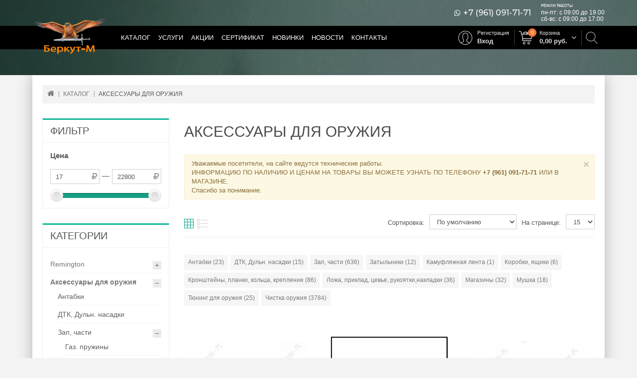

--- FILE ---
content_type: text/html; charset=UTF-8
request_url: https://berkut-34.ru/category/25-aksessuary-dlya-oruzhiya
body_size: 15815
content:
<!DOCTYPE html>
<!--[if IE]><![endif]-->
<!--[if IE 8 ]><html dir="ltr" lang="ru" class="ie8"><![endif]-->
<!--[if IE 9 ]><html dir="ltr" lang="ru" class="ie9"><![endif]-->
<!--[if (gt IE 9)|!(IE)]><!-->
<html dir="ltr" lang="ru">
<!--<![endif]-->
	<head>
		<meta charset="UTF-8" />
		<meta http-equiv="X-UA-Compatible" content="IE=edge">
		<meta name="viewport" content="width=device-width, initial-scale=1">
		<title>Аксессуары для оружия - узнать цены и купить в Волгограде в интернет-магазине "Беркут-М"</title>
		<meta name="description" content="Продажа аксессуаров для оружия в интернет-магазине &quot;Беркут-М&quot;. Узнать цены и купить аксессуары для оружия в Волгограде - представлен широкий ассортимент наименований" />
		<meta name="keywords" content="магазин оружия, товары для охоты, товары для туризма, оружие, арбалеты, луки, средства самообороны, патроны, оптика, ножи, кинжалы, одежда, обувь, аксессуары, купить, в Волгограде">
		<link rel="next" href="/category/25-aksessuary-dlya-oruzhiya/page-2">
			<link href="/images/favicon.ico" rel="icon" type="image/x-icon" />
		<link href="https://fonts.googleapis.com/css?family=Montserrat:500" rel="stylesheet">
		<link href="/css/frontend/vendor/vendor.css?v=202502041649" rel="stylesheet" type="text/css" />
		<link rel="stylesheet" type="text/css" href="/css/frontend/stylesheet.css?v=202502041649">
		<link rel="stylesheet" type="text/css" href="/css/frontend/custom.css?v=202502041649" />
	</head>
	<body class="layout-1">
	<div class="top-header allow-fixed">
		<nav id="top">
			<div class="container">
				<div class="top-header-block">
					<div class="header-callus">
						<!--<div class="phone-container"><a href="tel:+78442402151" class="number">+7 (8442) 40-21-51</a></div>-->
						<div class="phone-container" title="Viber, WhatsApp"><span class="fa fa-whatsapp"></span><a href="tel:+79610917171" class="number">+7 (961) 091-71-71</a></div>
					</div>
					<div class="header-work-time">
						<div class="title">Режим работы</div>
						<div class="item">пн-пт: с 09:00 до 19.00</div>
						<div class="item">сб-вс: с 09:00 до 17:00</div>
					</div>
				</div>
			</div>
		</nav>
		<header id="header-container" class="header-container">
			<div class="container">
				<div id="logo">
					<a href="/"><img src="/images/logo.png" title="Беркут-М" alt="Беркут-М" class="img-responsive" /></a>
				</div>
				<nav class="nav-container">
					<div id="menu" class="main-menu">
						<ul class="main-navigation clearfix">
							<li class="level0">
								<a href="/category">Каталог</a>
							</li>
							<li class="level0">
								<a href="javascript:void(0);">Услуги</a>
								<div class="submenu">
									<ul>
										<li class="submenu-item">
											<a href="/page/commission">Приём оружия на комиссию</a>
										</li>
									</ul>
								</div>
							</li>
							<li class="level0">
								<a href="/offer">Акции</a>
							</li>
							<li class="level0">
								<a href="/news/13-podarochnyi-sertifikat">Сертификат</a>
							</li>
							<li class="level0">
								<a href="/category/latest">Новинки</a>
							</li>
							<li class="level0">
								<a href="/news">Новости</a>
							</li>
							<li class="level0">
								<a href="/page/contacts">Контакты</a>
							</li>
														<li class="level0 search-slide right">
								<div class="search-open">
									<span class="search-open-button">
										<span class="search-open-icon"></span>
									</span>
									<span class="search-open-close"></span>
								</div>
								<form action="/search" method="get" class="search-slide-form">
									<div class="input-wrapper">
										<input id="search-input" type="text" name="q" value="" class="form-control" required placeholder="Поиск среди более 20 000 товаров ..." autocomplete="off"><button type="submit" class="hidden"></button>
									</div>
								</form>
							</li>
																					<li id="cart" class="level0 right cart-dropdown-container" data-cart-id="">
								<div class="btn-cart">
									<span class="cart-button-content">
										<span class="shopping-cart-icon"></span>
										<span class="cart-text-button">Корзина</span>
										<span class="cart-amount-button"><span class="value">0,00</span> руб.</span>
									</span>
								</div>
								<div class="submenu cart-dropdown"></div>
								<span class="cart-counter-qty">0</span>
							</li>
							<li class="level0 account right">
								<div class="btn-account">
									<span class="btn-account-content">
										<span class="user-icon"></span>
																					<span class="sign-up"><a href="/account/create">Регистрация</a></span>
											<span class="sign-in"><a href="/account">Вход</a></span>
																			</span>
								</div>
															</li>
													</ul>
					</div>
					<div id="res-menu" class="main-menu nav-container1">
						<div class="res-menu-inner">
							<div class="res-menu">
								<div class="nav-responsive">
									<div class="cart-button-content" data-cart-id="">
										<span class="shopping-cart-icon"></span>
										<span class="cart-counter-qty">0</span>
										<a href="/cart" class="cart-fake-button"></a>
									</div>
									<div class="expandable"></div>
								</div>
								<ul class="main-navigation">
									<li><a href="/category">Каталог</a></li>
									<li><a href="/offer">Акции</a></li>
									<li><a href="/news/13-podarochnyi-sertifikat">Сертификат</a></li>
									<li><a href="/page/commission">Приём оружия на комиссию</a></li>
									<li><a href="/category/latest">Новинки</a></li>
									<li><a href="/news">Новости</a></li>
									<li><a href="/page/contacts">Контакты</a></li>
									<li><a href="/account">Личный кабинет</a></li>
								</ul>
							</div>
						</div>
					</div>
				</nav>
				<div id="search" class="input-group">
					<form action="/search" method="get">
						<button type="submit" class="btn btn-default btn-lg"><i class="fa fa-search"></i></button>
						<input type="text" name="q" value="" placeholder="Поиск..." class="form-control input-lg" />
					</form>
				</div>
			</div>
		</header>
	</div>
	<div class="top-blocks">
									</div>
	<div class="container home_content">
		<div class="container-inner">
	<ol class="breadcrumbs" itemscope itemtype="https://schema.org/BreadcrumbList"><li itemprop="itemListElement" itemscope itemtype="https://schema.org/ListItem"><a itemprop="item" href="/"><span itemprop="name">Главная</span></a><meta itemprop="position" content="1" /></li><li itemprop="itemListElement" itemscope itemtype="https://schema.org/ListItem"><a itemprop="item" href="/category"><span itemprop="name">Каталог</span></a><meta itemprop="position" content="2" /></li><li><span>Аксессуары для оружия</span></li></ol>
	<div class="row">
		<div id="column-left" class="col-sm-3 hidden-xs">
						<div class="box">
	<div class="block">
		<div class="block-title"><span>Фильтр</span></div>
		<div class="block-content box-content">
			<div class="filter-container">
				<div class="close-filters-container">
					<span class="fa fa-sliders"></span><a href="#" class="close-filters">Назад</a>
				</div>
				<form action="#" class="form-filters" autocomplete="off" data-category-id="25">
																												<div class="filter-item" data-filter="{&quot;property&quot;:&quot;price&quot;,&quot;type&quot;:&quot;range&quot;}">
						<div class="filter-header">Цена</div>
						<div class="filter-inner">
							<div class="range-controls d-table">
								<div class="input-icon-wrapper right d-table-cell">
									<input type="text" class="min-value min-price form-control" value="17" placeholder="17">
									<span class="fa fa-ruble input-icon"></span>
								</div>
								<span class="d-table-cell">—</span>
								<div class="input-icon-wrapper right d-table-cell">
									<input type="text" class="max-value max-price form-control" value="22800" placeholder="22800">
									<span class="fa fa-ruble input-icon"></span>
								</div>
							</div>
							<div class="range-slider-container">
								<input type="text" class="range-slider-control price-range" value="" data-slider-min="17" data-slider-max="22800" data-slider-step="100" data-slider-value="[17,22800]"/>
							</div>
						</div>
					</div>
																													</form>
				<div class="filter-buttons-container">
					<div class="filter-button-container col-xs-6">
						<a href="#" class="btn btn-default filter-remove">
							<span>Сбросить</span>
						</a>
					</div>
					<div class="filter-button-container col-xs-6">
						<button class="btn btn-primary filter-apply">
							<span>Применить</span>
						</button>
					</div>
				</div>
			</div>
		</div>
	</div>
</div>						<div class="box">
	<div class="block">
		<div class="block-title"><span>Категории</span></div>
		<div class="block-content box-content">
			<ul class="box-category treeview-list treeview">
											<li class="expandable">
								<a href="/category/112-legion">Remington</a>
								<ul style="display: none;">
																<li><a href="/category/25775-105-golovnye-ubory">Головные уборы</a></li>
													<li><a href="/category/26223-markiruemyi-tovar">Маркируемый товар</a></li>
													<li><a href="/category/26219-noski">Носки,наколенники</a></li>
													<li><a href="/category/98-remington">Обувь</a></li>
													<li><a href="/category/26169-remington">Перчатки, Варежки</a></li>
													<li><a href="/category/26213-termobele">Термобелье</a></li>
													<li><a href="/category/92-universal-servis">Футболки</a></li>
														</ul>
							</li>
													<li class="expandable active-node">
								<a href="/category/25-aksessuary-dlya-oruzhiya" class="active">Аксессуары для оружия</a>
								<ul style="display: none;">
																<li><a href="/category/26133-antabki">Антабки</a></li>
													<li><a href="/category/26131-duln-nasadkidtk">ДТК, Дульн. насадки</a></li>
													<li class="expandable">
								<a href="/category/26-zap-chasti">Зап, части</a>
								<ul style="display: none;">
																<li><a href="/category/26129-gaz-pruzhiny">Газ. пружины</a></li>
													<li class="expandable">
								<a href="/category/26134-zip-gladk-oruzhie">Зип гладк. оружие</a>
								<ul style="display: none;">
																<li><a href="/category/26130-zip-mr-153155">Зип МР-153/155</a></li>
													<li><a href="/category/26209-zip-mr-27">Зип МР-27</a></li>
													<li><a href="/category/26210-zip-mtc">Зип МЦ</a></li>
													<li><a href="/category/26211-zip-toz">Зип ТОЗ</a></li>
													<li><a href="/category/26212-prochie">Прочие...</a></li>
														</ul>
							</li>
													<li><a href="/category/26132-zip-mr-654">Зип МР-654</a></li>
													<li><a href="/category/26135-zip-narez-oruzhie">Зип нарез. оружие</a></li>
													<li class="expandable">
								<a href="/category/26136-zip-pnevmatika">Зип пневматика</a>
								<ul style="display: none;">
																<li><a href="/category/26215-mr-512izh38">МР-512/ИЖ38</a></li>
														</ul>
							</li>
													<li><a href="/category/26137-zip-travmokholoshchsignal">Зип травм./охолощ/сигнал.</a></li>
														</ul>
							</li>
													<li><a href="/category/27-zatylniki">Затыльники</a></li>
													<li><a href="/category/28-kamuflyazhnaya-lenta">Камуфляжная лента</a></li>
													<li><a href="/category/31-korobki-yashchiki">Коробки, ящики</a></li>
													<li class="expandable">
								<a href="/category/32-kronshteiny-planki-koltca-kreplenieantabki">Кронштейны, планки, кольца, крепление</a>
								<ul style="display: none;">
																<li><a href="/category/26244-kozap-leupold-vortex">Kozap, Leupold, Vortex</a></li>
													<li><a href="/category/26245-leapers">Leapers</a></li>
													<li><a href="/category/26246-nikko-stirling-vector-optics">Nikko Stirling, Vector Optics</a></li>
													<li><a href="/category/26234-veber">Veber</a></li>
													<li><a href="/category/26247-kalashnikovsag">Калашников,SAG</a></li>
													<li><a href="/category/26248-kreplenie-dlya-podstv-fonarei">Крепление для подств. фонарей</a></li>
														</ul>
							</li>
													<li class="expandable">
								<a href="/category/34-lozha-priklad-tceve-rukoyatki">Ложа, приклад, цевье, рукоятки,накладки</a>
								<ul style="display: none;">
																<li><a href="/category/76-avantmarket">Комплекты (приклад+цевье)</a></li>
													<li><a href="/category/80-zzoss-gzlatoust">Приклад,ложе</a></li>
													<li><a href="/category/88-prestizh-zlatoust">Рукоятка</a></li>
													<li><a href="/category/87-nozhny-khsn">Цевье</a></li>
														</ul>
							</li>
													<li class="expandable">
								<a href="/category/35-magaziny">Магазины</a>
								<ul style="display: none;">
																<li><a href="/category/26151-pufgun">PUFGUN</a></li>
													<li><a href="/category/26152-magaziny-pistoletnye">Магазины пистолетные</a></li>
														</ul>
							</li>
													<li><a href="/category/36-mushka">Мушка</a></li>
													<li class="expandable">
								<a href="/category/26115-produkty-pitaniya">Тюнинг для оружия</a>
								<ul style="display: none;">
																<li><a href="/category/26228-karma">К.Арма</a></li>
														</ul>
							</li>
													<li class="expandable">
								<a href="/category/46-chistki">Чистка оружия</a>
								<ul style="display: none;">
																<li class="expandable">
								<a href="/category/51-tcentry-dlya-chistki-oruzhiya-meshki-dlya-pristrelki">Акссесуары для чистки</a>
								<ul style="display: none;">
																<li><a href="/category/26128-ershiki">Ершики</a></li>
													<li><a href="/category/49-nabory-akssesuary-dlya-chistki">Наборы д/чистки</a></li>
													<li><a href="/category/50-patchitampony">Патчи,тампоны</a></li>
													<li class="expandable">
								<a href="/category/47-ershiki-shompola">Шомпола,адаптер</a>
								<ul style="display: none;">
																<li><a href="/category/26192-adapter">Адаптер</a></li>
													<li><a href="/category/26193-visher">Вишер</a></li>
													<li><a href="/category/26194-perekhodnik">Переходник</a></li>
													<li><a href="/category/26195-shompola">Шомпола</a></li>
														</ul>
							</li>
														</ul>
							</li>
													<li class="expandable">
								<a href="/category/26177-oruzheinaya-khimiya">Оружейная химия</a>
								<ul style="display: none;">
																<li><a href="/category/26176-voronenie">Воронение</a></li>
													<li class="expandable">
								<a href="/category/48-masla">Масла,пена для чистки</a>
								<ul style="display: none;">
																<li><a href="/category/26178-maslo-germaniya">Масло Германия</a></li>
													<li><a href="/category/26179-maslo-rossiya">Масло Россия</a></li>
													<li><a href="/category/26180-maslo-sshafinlyandiya">Масло США,Финляндия,Италия</a></li>
														</ul>
							</li>
													<li><a href="/category/26196-prochie-sr-va">Прочие ср-ва</a></li>
													<li><a href="/category/26181-sredstva-dlya-obrabotki-dereva">Средства для обработки дерева</a></li>
													<li><a href="/category/26197-sredstva-chistyashchie">Средства чистящие</a></li>
														</ul>
							</li>
														</ul>
							</li>
														</ul>
							</li>
													<li class="expandable">
								<a href="/category/18-aksessuary-dlya-strelby">Аксессуары для стрельбы</a>
								<ul style="display: none;">
																<li><a href="/category/33-lazernyi-patron-tceleukazatel">Лазерный патрон, целеуказатель,уровень</a></li>
													<li><a href="/category/19-mishen-mashinka-dlya-metaniya">Мишень, Машинка для метания</a></li>
													<li><a href="/category/20-naushniki">Наушники</a></li>
													<li class="expandable">
								<a href="/category/21-ochki">Очки</a>
								<ul style="display: none;">
																	</ul>
							</li>
													<li><a href="/category/66-rogatki">Рогатки</a></li>
													<li><a href="/category/24-soshki-opora-dlya-ruzhya">Сошки, Опора для ружья</a></li>
														</ul>
							</li>
													<li><a href="/category/53-arbalety-luki-aksessuary">Арбалеты, луки, аксессуары</a></li>
													<li class="expandable">
								<a href="/category/54-vse-dlya-turizma">Все для туризма</a>
								<ul style="display: none;">
																<li><a href="/category/60-lyzhi">ARTELV</a></li>
													<li><a href="/category/55-barometr-termometr-vesy">Барометр, Термометр,Компасы</a></li>
													<li><a href="/category/56-gazovye-plita-ballon-lampa">Газовые плита, баллон, лампа</a></li>
													<li><a href="/category/19191-imperiya-nozhei">Мультитулы</a></li>
													<li class="expandable">
								<a href="/category/72-nozhi-i-kinzhaly-podarochnye-nabory">Ножи,кинжалы, подарочные наборы</a>
								<ul style="display: none;">
																<li><a href="/category/73-lansky">LANSKY</a></li>
													<li><a href="/category/26123-berkut-kizlyar">Беркут Кизляр</a></li>
													<li><a href="/category/26107-vorsma-klinok">Ворсма Клинок</a></li>
													<li><a href="/category/79-drugoe">Другое</a></li>
													<li><a href="/category/82-pavlovo">Кашулина</a></li>
													<li class="expandable">
								<a href="/category/83-kizlyar-ooo-pp">Кизляр ООО ПП</a>
								<ul style="display: none;">
																	</ul>
							</li>
													<li class="expandable">
								<a href="/category/5422-kizlyar-poisk">Кизляр Поиск ООО</a>
								<ul style="display: none;">
																	</ul>
							</li>
													<li><a href="/category/86-nozh-mora">Нож Mora</a></li>
													<li><a href="/category/26138-noks">Нокс</a></li>
													<li><a href="/category/26166-okskie-nozhi">Окские ножи</a></li>
													<li><a href="/category/89-promtekhsnab">Промтехснаб</a></li>
													<li><a href="/category/77-tm-nasledie">Реплика Китай</a></li>
														</ul>
							</li>
													<li><a href="/category/62-palatki-spalnye-meshki-krovati-kovriki">Палатки, Спальные мешки.Коврики.Сиденье</a></li>
													<li><a href="/category/63-turisticheskie-nabory-posuda-mangaly-shampura">Посуда туристич.</a></li>
													<li><a href="/category/64-protivomoskitnye-sredstva">Противомоскитные средства</a></li>
													<li><a href="/category/59-lopata">Пулявстакане.рф</a></li>
													<li><a href="/category/65-raznoe">Разное.</a></li>
													<li><a href="/category/67-spichki-okhotnichi-sukhoe-goryuchie-benzin">Спички охотничьи, сухое горючие, бензин</a></li>
													<li><a href="/category/58-kompasy-chasy">Сувениры</a></li>
													<li class="expandable">
								<a href="/category/26260-termosa">Термоса</a>
								<ul style="display: none;">
																<li><a href="/category/94-yuzhnaya-korona">THERMOS</a></li>
													<li><a href="/category/93-shashki-kortiki">THEROPOD</a></li>
													<li><a href="/category/26233-termosa-bobber">Термоса Bobber</a></li>
													<li><a href="/category/26232-termosa-arktika">Термоса Арктика</a></li>
														</ul>
							</li>
														</ul>
							</li>
													<li class="expandable">
								<a href="/category/40-snaryazhenie-patronov">Комплектующие для патронов</a>
								<ul style="display: none;">
																<li><a href="/category/41-gilzy-drob">Гильзы, дробь</a></li>
													<li><a href="/category/42-kapsyuli">Капсюли</a></li>
													<li class="expandable">
								<a href="/category/43-mashinki-dlya-snaryazheniya">Приспособления для снаряжения патронов</a>
								<ul style="display: none;">
																<li><a href="/category/26206-zakrutkipriboryups">Закрутки,приборы,упс</a></li>
													<li><a href="/category/11414-reloading">Комплектующие</a></li>
														</ul>
							</li>
													<li><a href="/category/44-pulya-kartech">Пуля, картечь</a></li>
													<li class="expandable">
								<a href="/category/45-pyzhi-prokladki">Пыжи, прокладки</a>
								<ul style="display: none;">
																<li><a href="/category/26202-prokladki">Прокладки</a></li>
													<li><a href="/category/26203-pyzh-voilochnyi">Пыж войлочный</a></li>
													<li><a href="/category/26204-pyzh-dvp">Пыж ДВП</a></li>
													<li><a href="/category/26205-pyzh-plastik">Пыж пластик.</a></li>
														</ul>
							</li>
														</ul>
							</li>
													<li class="expandable">
								<a href="/category/187-primanki">Манки, чучела, стульчики</a>
								<ul style="display: none;">
																<li class="expandable">
								<a href="/category/188-zvukovye-imitatory-manki-chipy-akssesuary">Звуковые имитаторы, манки и акссесуары</a>
								<ul style="display: none;">
																<li><a href="/category/26208-gornysvistki">Горны,свистки</a></li>
													<li class="expandable">
								<a href="/category/26171-manki">Манки</a>
								<ul style="display: none;">
																<li><a href="/category/26251-hunter">Hunter</a></li>
													<li><a href="/category/26172-mankoff">Mankoff</a></li>
													<li><a href="/category/26173-zolotoe-sechenie-zs">Золотое сечение (З.С.)</a></li>
													<li><a href="/category/26222-tomsk">Томск</a></li>
														</ul>
							</li>
													<li><a href="/category/26207-elektr-manki">Электр. манки</a></li>
														</ul>
							</li>
													<li><a href="/category/190-chuchela">Чучела</a></li>
													<li><a href="/category/26156-chuchelo-ip-lukyanenko">Чучело ИП Лукьяненко</a></li>
														</ul>
							</li>
													<li class="expandable">
								<a href="/category/95-obuv">Обувь</a>
								<ul style="display: none;">
																<li><a href="/category/9-bw-germaniya">BW, германия</a></li>
													<li><a href="/category/97-buteks">Бутекс</a></li>
													<li><a href="/category/100-sapogi-polukombinezon-zima">Сапоги, Полукомбинезон, Зима</a></li>
													<li><a href="/category/26230-etalon">Эталон</a></li>
														</ul>
							</li>
													<li class="expandable">
								<a href="/category/103-odezhda">Одежда</a>
								<ul style="display: none;">
																<li><a href="/category/104-bryuki-shorty">Брюки,ремни</a></li>
													<li class="expandable">
								<a href="/category/109-kostyum-zimnii-demisezonnyi">Костюмы зимние, демисезонные</a>
								<ul style="display: none;">
																	</ul>
							</li>
													<li><a href="/category/115-kostyum-letnii-demisezonnyi">Костюмы летние</a></li>
													<li><a href="/category/117-kurtka-vetrovka">Куртки,рубашки,плащи, ветровки</a></li>
													<li><a href="/category/118-maskirovochnye-kostyumy-i-zasidki">Маскировочные костюмы и засидки</a></li>
													<li><a href="/category/26112-norfin">Норфин</a></li>
													<li><a href="/category/119-noski">Носки</a></li>
													<li class="expandable">
								<a href="/category/120-perchatki-varezhki">Перчатки, Варежки, Наколенники.Гамаши</a>
								<ul style="display: none;">
																<li><a href="/category/26238-mechanix">Mechanix</a></li>
													<li><a href="/category/26239-sledopyt">Следопыт</a></li>
													<li><a href="/category/26170-kholster">Хольстер</a></li>
														</ul>
							</li>
													<li><a href="/category/198-termobele">Термобелье</a></li>
													<li><a href="/category/121-rubashka-futbolka-telnyashka-sviter">Толстовки,свитера, кофты</a></li>
													<li class="expandable">
								<a href="/category/3-mfh-miltec">Футболки</a>
								<ul style="display: none;">
																	</ul>
							</li>
													<li><a href="/category/26231-etalon">Эталон</a></li>
														</ul>
							</li>
													<li class="expandable">
								<a href="/category/125-opticheskie-pribory">Оптические приборы</a>
								<ul style="display: none;">
																<li><a href="/category/126-akssesuary-dlya-optiki">Акссесуары для оптики</a></li>
													<li class="expandable">
								<a href="/category/127-binokli">Бинокли,монокуляры,зрительные трубы</a>
								<ul style="display: none;">
																<li><a href="/category/26240-gaut-olympus">Gaut, Olympus</a></li>
													<li><a href="/category/26241-navigator-nikon">Navigator, Nikon,</a></li>
													<li><a href="/category/26242-veber">Veber</a></li>
													<li><a href="/category/26259-art-elv">АРТ-ЭЛВ</a></li>
													<li><a href="/category/26250-prochie">Прочие...</a></li>
														</ul>
							</li>
													<li><a href="/category/128-dalnomery">Дальномеры</a></li>
													<li><a href="/category/26127-kollimatory">Коллиматоры</a></li>
													<li><a href="/category/130-pritcely">Прицелы</a></li>
													<li class="expandable">
								<a href="/category/17982-teplovizory">Тепловизоры</a>
								<ul style="display: none;">
																<li><a href="/category/26252-iray">ARTELV</a></li>
													<li><a href="/category/26257-guide">Guide</a></li>
													<li><a href="/category/26258-sytong">Sytong</a></li>
														</ul>
							</li>
														</ul>
							</li>
													<li class="expandable">
								<a href="/category/131-oruzhie">Оружие</a>
								<ul style="display: none;">
																<li class="expandable">
								<a href="/category/132-gladkostvolnoe-oruzhie">Гладкоствольное оружие</a>
								<ul style="display: none;">
																<li><a href="/category/137-otechestvennoe-oruzhie">Отечественное оружие</a></li>
														</ul>
							</li>
													<li class="expandable">
								<a href="/category/52-komissionnoe-oruzhie">Комиссионное оружие</a>
								<ul style="display: none;">
																<li><a href="/category/71-gladkostvolnoe">Гладкоствольное комиссионное</a></li>
													<li><a href="/category/135-nareznoe">Нарезное комиссионное</a></li>
													<li><a href="/category/202-travmaticheskoe">Травматическое комиссионное</a></li>
														</ul>
							</li>
													<li><a href="/category/22999-mmg-okholoshchennoe">ММГ, Охолощенное</a></li>
													<li class="expandable">
								<a href="/category/138-nareznoe-oruzhie">Нарезное оружие</a>
								<ul style="display: none;">
																<li><a href="/category/140-otechestvennoe-oruzhie">Отечественное оружие</a></li>
														</ul>
							</li>
													<li class="expandable">
								<a href="/category/141-pnevmaticheskoe-oruzhie">Пневматическое оружие</a>
								<ul style="display: none;">
																<li class="expandable">
								<a href="/category/26198-vintovki-pnevmat">Винтовки пневмат.</a>
								<ul style="display: none;">
																<li><a href="/category/146-norica">Norica</a></li>
													<li><a href="/category/148-izhevsk">Ижевск</a></li>
													<li><a href="/category/145-hatsan">Турция</a></li>
														</ul>
							</li>
													<li class="expandable">
								<a href="/category/147-umarex">Пистолеты пневмат.</a>
								<ul style="display: none;">
																<li><a href="/category/26200-rossiya">Россия</a></li>
													<li><a href="/category/26201-taivan">Тайвань</a></li>
														</ul>
							</li>
														</ul>
							</li>
													<li><a href="/category/150-travmaticheskoe-oruzhie">Травматическое оружие</a></li>
														</ul>
							</li>
													<li class="expandable">
								<a href="/category/151-patrony">Патроны</a>
								<ul style="display: none;">
																<li class="expandable">
								<a href="/category/152-gladkostvolnye-patrony">Гладкоствольные патроны</a>
								<ul style="display: none;">
																<li><a href="/category/155-azot">Азот</a></li>
													<li><a href="/category/157-glavpatron">Главпатрон</a></li>
													<li class="expandable">
								<a href="/category/158-importnye-patrony">Импортные патроны</a>
								<ul style="display: none;">
																<li><a href="/category/26122-clever">Clever</a></li>
													<li><a href="/category/26225-sterling">Sterling</a></li>
													<li><a href="/category/26226-italiya">Италия</a></li>
													<li><a href="/category/26227-mesa">Меса</a></li>
														</ul>
							</li>
													<li><a href="/category/26139-kk-kontcern-kalashnikov">К.К. (Концерн Калашников)</a></li>
													<li><a href="/category/160-kkhz">КХЗ</a></li>
													<li><a href="/category/20059-oruzheinoe-kamuflyazhnoe-iznososotoikoe-pokrytie-duracoat">Олимп-Д</a></li>
													<li><a href="/category/26235-rostekh">Ростех</a></li>
													<li><a href="/category/154-safari">Сибирь Новосибирск</a></li>
													<li><a href="/category/161-skm-industriya">СКМ индустрия</a></li>
													<li><a href="/category/162-tekhkrim">Техкрим</a></li>
													<li><a href="/category/163-fetter">Феттер</a></li>
														</ul>
							</li>
													<li><a href="/category/25767-k-sluzhebnomu-oruzhiyu">К служебному оружию</a></li>
													<li class="expandable">
								<a href="/category/165-nareznye-patrony">Нарезные патроны</a>
								<ul style="display: none;">
																<li class="expandable">
								<a href="/category/166-importnye-nareznye-patrony">Импортные нарезные патроны</a>
								<ul style="display: none;">
																<li><a href="/category/18844-armscor">Armscor</a></li>
													<li><a href="/category/26114-dn">DN,Geco,Sako</a></li>
													<li><a href="/category/26113-eley">Eley</a></li>
													<li><a href="/category/9824-fiocchi">Fiocchi</a></li>
													<li><a href="/category/168-partizan">Partizan</a></li>
													<li><a href="/category/169-sbchekhiya">SB(Чехия)</a></li>
													<li><a href="/category/26165-prochie">Прочие...</a></li>
													<li><a href="/category/170-rmr">РМР</a></li>
													<li><a href="/category/26125-turtciya">Турция</a></li>
														</ul>
							</li>
													<li class="expandable">
								<a href="/category/171-otechestvennye-nareznye-patrony">Отечественные нарезные патроны</a>
								<ul style="display: none;">
																<li><a href="/category/26106-apz">АПЗ</a></li>
													<li><a href="/category/172-bpz">БПЗ</a></li>
													<li><a href="/category/173-klimovskii-spetcializirovannyi-patronnyi-zavod">Климовский специализированный патронный завод</a></li>
													<li><a href="/category/174-novosibirskii-patronnyi-zavod">Новосибирский патронный завод</a></li>
													<li><a href="/category/175-tekhkrim">Техкрим</a></li>
													<li><a href="/category/176-tulskii-patronnyi-zavod">Тульский патронный завод</a></li>
														</ul>
							</li>
														</ul>
							</li>
													<li class="expandable">
								<a href="/category/177-puli-dlya-pnevmaticheskogo-oruzhiya-shariki-dlya-rogatki">Пули для пневматического оружия, шарики для рогатки</a>
								<ul style="display: none;">
																<li><a href="/category/26183-pili-lyumanstalker-ukraina">Пили Люман,Сталкер (Украина)</a></li>
													<li><a href="/category/26186-puli-noricagamo-ispaniya">Пули Norica,Gamо (Испания)</a></li>
													<li><a href="/category/26187-puli-rwsumarexhn-germaniya">Пули RWS,Umarex,H&N (Германия)</a></li>
													<li><a href="/category/26188-puli-kal-55">Пули кал. 5,5</a></li>
													<li><a href="/category/26189-puli-kal-635">Пули кал. 6,35</a></li>
													<li><a href="/category/26190-puli-rossiya">Пули Россия</a></li>
													<li><a href="/category/26191-puli-shmel-tula">Пули Шмель (Тула)</a></li>
														</ul>
							</li>
													<li class="expandable">
								<a href="/category/178-travmaticheskie-i-gazovye-patrony">Травматические и газовые патроны</a>
								<ul style="display: none;">
																<li><a href="/category/179-shase">Shase</a></li>
													<li><a href="/category/180-akbs">АКБС (Фортуна)</a></li>
													<li><a href="/category/183-svk">РОК (Русская оружейная компания)</a></li>
													<li><a href="/category/26116-temp">ТЕМП</a></li>
													<li><a href="/category/184-tekhkrim">Техкрим</a></li>
														</ul>
							</li>
													<li><a href="/category/164-shumovye">Шумовые</a></li>
														</ul>
							</li>
													<li class="expandable">
								<a href="/category/191-ryukzaki-sumki">Рюкзаки, сумки</a>
								<ul style="display: none;">
																<li><a href="/category/15-ryukzak-mfh-miltec">Рюкзак MFH, Miltec</a></li>
													<li><a href="/category/26236-ryukzakipodsumki">Рюкзаки,подсумки Remington</a></li>
														</ul>
							</li>
													<li class="expandable">
								<a href="/category/192-seify">Сейфы</a>
								<ul style="display: none;">
																<li><a href="/category/26216-promet-seif">Промет-сейф</a></li>
														</ul>
							</li>
													<li class="expandable">
								<a href="/category/26254-spetcosnashchenie">Спецоснащение</a>
								<ul style="display: none;">
																<li><a href="/category/26255-stich-profi">Stich Profi</a></li>
													<li><a href="/category/23922-helikon">Медицина</a></li>
														</ul>
							</li>
													<li class="expandable">
								<a href="/category/193-sredstva-samooborony">Средства самообороны</a>
								<ul style="display: none;">
																<li><a href="/category/26153-bamyustroistva-samoobaeroz">БАМЫ,устройства самооб.аэроз.</a></li>
													<li><a href="/category/194-gazovye-ballonchiki">Газовые баллончики</a></li>
													<li><a href="/category/26174-granaty-pirotekh">Гранаты пиротех.</a></li>
													<li><a href="/category/26154-naruchnikidubinki">Наручники,дубинки</a></li>
													<li><a href="/category/196-signal-okhotnikapuskovoe-ustroistvo">Сигнал охотника,пусковое устройство</a></li>
													<li><a href="/category/195-spetcialnye-sredstva">Специальные средства</a></li>
													<li><a href="/category/197-eshu">ЭШУ,отпугиватели собак</a></li>
														</ul>
							</li>
													<li class="expandable">
								<a href="/category/199-fonari-elementy-pitaniya-zaryadnoe-ustroistvo">Фонари, элементы питания, зарядное устройство</a>
								<ul style="display: none;">
																<li><a href="/category/204-armytek">Armytek (фонари,аккум.,заряд. устр.)</a></li>
													<li class="expandable">
								<a href="/category/5193-energizer">Батарейки,заряд. устроуства</a>
								<ul style="display: none;">
																<li><a href="/category/26220-gp-super-batareiki">GP Super (батарейки)</a></li>
														</ul>
							</li>
													<li><a href="/category/14759-camelion">Подствольные фонари</a></li>
													<li><a href="/category/19807-pulsar">Фонари ИК</a></li>
													<li><a href="/category/26221-prochie">Фонари прочие...</a></li>
													<li><a href="/category/200-yarkii-luch">Фонари Яркий луч</a></li>
														</ul>
							</li>
													<li class="expandable">
								<a href="/category/26214-ekipirovka-chekhlykeisyremnikobury-i-td">Экипировка (чехлы, кейсы, ремни, кобура и т.д.)</a>
								<ul style="display: none;">
																<li class="expandable">
								<a href="/category/29-keisy-chekhly">Кейсы, чехлы</a>
								<ul style="display: none;">
																<li><a href="/category/26141-negriniplanoallen">Negrini,Plano,Allen</a></li>
													<li><a href="/category/26142-vektor">Vektor</a></li>
													<li><a href="/category/26140-leapersremington">Калашников,Remington</a></li>
													<li><a href="/category/26143-koreks">Корекс</a></li>
													<li><a href="/category/26144-prochie">Прочие</a></li>
													<li><a href="/category/26147-kholsterpeshn">Хольстер</a></li>
														</ul>
							</li>
													<li class="expandable">
								<a href="/category/30-kobura-razgruzka-braslety">Кобура, разгрузка</a>
								<ul style="display: none;">
																<li><a href="/category/26148-kobury-vektor">Кобуры Vektor</a></li>
													<li><a href="/category/26149-kobury-burs">Кобуры Бурс</a></li>
													<li><a href="/category/26150-kobury-stich-profi">Кобуры Стич Профи</a></li>
													<li><a href="/category/26126-kobury-tigr">Кобуры Тигр</a></li>
													<li><a href="/category/26218-kobury-kholster">Кобуры Хольстер</a></li>
													<li><a href="/category/7-koburachekhly-mfh-miltec">Прочие...</a></li>
														</ul>
							</li>
													<li class="expandable">
								<a href="/category/37-patrontash-podsumok-remni">Патронташ, Подсумок, Ремни</a>
								<ul style="display: none;">
																<li class="expandable">
								<a href="/category/26118-patrontashyagdashbandazh">Патронташ,ягдаш,бандаж,жилет</a>
								<ul style="display: none;">
																<li><a href="/category/26157-vektor">Vektor</a></li>
													<li><a href="/category/26159-prochie">Прочие...</a></li>
													<li><a href="/category/26161-kholsterburs">Хольстер</a></li>
														</ul>
							</li>
													<li class="expandable">
								<a href="/category/26119-podsumki">Подсумки</a>
								<ul style="display: none;">
																<li><a href="/category/26168-kholster">Хольстер</a></li>
														</ul>
							</li>
													<li class="expandable">
								<a href="/category/20060-remni">Ремни</a>
								<ul style="display: none;">
																<li><a href="/category/26163-prochie">Прочие...</a></li>
													<li><a href="/category/26164-stichprofi">Хольстер</a></li>
													<li><a href="/category/39-khsn">ХСН; Бурс</a></li>
														</ul>
							</li>
														</ul>
							</li>
														</ul>
							</li>
													</ul>
		</div>
	</div>
</div>
				<div class="box">
		<div class="block">
			<div class="block-title"><span>Информация</span></div>
			<div class="block-content box-content">
				<div class="list-group">
					<a class="list-group-item" href="/page/about">О нас</a>
					<!--<a class="list-group-item" href="/page/delivery">Информация о доставке</a>-->
					<a class="list-group-item" href="/page/privacy-policy">Политика конфиденциальности</a>
										<a class="list-group-item" href="/page/contacts">Контакты</a>
				</div>
			</div>
		</div>
	</div>
		</div>
		<div id="content" class="col-sm-9">
			<h1>Аксессуары для оружия</h1>
			<div class="alert alert-warning tmp-message"></div>
			<div class="category_filter">
				<div class="col-md-4 btn-list-grid hidden-xs">
					<div class="btn-group">
						<button title="" data-toggle="tooltip" class="btn btn-default grid active" id="grid-view" type="button" data-original-title="Сетка"> </button>
						<button title="" data-toggle="tooltip" class="btn btn-default list" id="list-view" type="button" data-original-title="Список"> </button>
					</div>
				</div>
				<div class="mobile-list-controls visible-xs">
					<div class="row">
						<button class="sorts-toggle-button col-xs-6" aria-expanded="false" aria-controls="input-sort" data-target="#input-sort" data-toggle="collapse">
							<span class="fa fa-sort-amount-asc"></span><span>Сортировка</span>
						</button>
						<button class="filters-toggle-button col-xs-6" data-toggle-mobile-filters="1">
							<span class="fa fa-filter"></span><span>Фильтры</span>
						</button>
					</div>
				</div>
				<div class="products-controls hidden-xs">
					<div class="sort-by-wrapper">
						<div class="text-right hidden-xs sort-by">
							<label for="input-sort" class="control-label">Сортировка:</label>
						</div>
						<div class="text-right sort">
														<select onchange="location = this.value;" class="form-control select-sort" id="input-sort">
								<option value="/category/25-aksessuary-dlya-oruzhiya?sort=&order=">По умолчанию</option>
																<option value="/category/25-aksessuary-dlya-oruzhiya?sort=name&order=asc" data-params="{&quot;field&quot;:&quot;name&quot;,&quot;direction&quot;:&quot;asc&quot;}">
									Наименование (А -&gt; Я)								</option>
																<option value="/category/25-aksessuary-dlya-oruzhiya?sort=name&order=desc" data-params="{&quot;field&quot;:&quot;name&quot;,&quot;direction&quot;:&quot;desc&quot;}">
									Наименование (Я -&gt; А)								</option>
																<option value="/category/25-aksessuary-dlya-oruzhiya?sort=price&order=asc" data-params="{&quot;field&quot;:&quot;price&quot;,&quot;direction&quot;:&quot;asc&quot;}">
									Цена (сначала дешевле)								</option>
																<option value="/category/25-aksessuary-dlya-oruzhiya?sort=price&order=desc" data-params="{&quot;field&quot;:&quot;price&quot;,&quot;direction&quot;:&quot;desc&quot;}">
									Цена (сначала дороже)								</option>
															</select>
						</div>
					</div>
					<div class="show-wrapper hidden-xs">
						<div class="text-right show">
							<label for="input-limit" class="control-label">На странице:</label>
						</div>
						<div class="text-right limit">
							<select onchange="location = this.value;" class="form-control select-per-page" id="input-limit">
																<option selected="selected" value="/category/25-aksessuary-dlya-oruzhiya?limit=15" data-per-page="15">15</option>
																<option value="/category/25-aksessuary-dlya-oruzhiya?limit=30" data-per-page="30">30</option>
																<option value="/category/25-aksessuary-dlya-oruzhiya?limit=45" data-per-page="45">45</option>
																<option value="/category/25-aksessuary-dlya-oruzhiya?limit=60" data-per-page="60">60</option>
																<option value="/category/25-aksessuary-dlya-oruzhiya?limit=75" data-per-page="75">75</option>
														</select>
						</div>
					</div>
				</div>
			</div>
							<div class="sub-categories top">
					<div class="row">
						<div class="col-sm-12 category_list">
							<ul>
																										<li><a href="/category/26133-antabki">Антабки (23)</a></li>
																										<li><a href="/category/26131-duln-nasadkidtk">ДТК, Дульн. насадки (15)</a></li>
																										<li><a href="/category/26-zap-chasti">Зап, части (636)</a></li>
																										<li><a href="/category/27-zatylniki">Затыльники (12)</a></li>
																										<li><a href="/category/28-kamuflyazhnaya-lenta">Камуфляжная лента (1)</a></li>
																										<li><a href="/category/31-korobki-yashchiki">Коробки, ящики (6)</a></li>
																										<li><a href="/category/32-kronshteiny-planki-koltca-kreplenieantabki">Кронштейны, планки, кольца, крепление (86)</a></li>
																										<li><a href="/category/34-lozha-priklad-tceve-rukoyatki">Ложа, приклад, цевье, рукоятки,накладки (36)</a></li>
																										<li><a href="/category/35-magaziny">Магазины (32)</a></li>
																										<li><a href="/category/36-mushka">Мушка (18)</a></li>
																										<li><a href="/category/26115-produkty-pitaniya">Тюнинг для оружия (25)</a></li>
																										<li><a href="/category/46-chistki">Чистка оружия (3784)</a></li>
															</ul>
						</div>
					</div>
				</div>
						<div class="products-list">
				<div class="row">
		<div class="product-layout product-grid">
	<div class="product-block product-thumb">
		<div class="product-block-inner clearfix">
									<div class="image">
				<a href="/product/26192-adapter/405-adapter-dlya-patchei-dlya-gladkostvolnogo-oruzhiya">
					<img src="/uploads/image/product/405/9651_250x310.jpg" alt="Адаптер для патчей для гладкоствольного оружия" title="Адаптер для патчей для гладкоствольного оружия" class="img-responsive"/>
				</a>
			</div>
			<div class="product-details">
				<div class="caption">
					<div class="product_category_title">Адаптер -</div>
					<div class="product-name"><a href="/product/26192-adapter/405-adapter-dlya-patchei-dlya-gladkostvolnogo-oruzhiya" title="Адаптер для патчей для гладкоствольного оружия">Адаптер для патчей для гладкоствольного оружия</a></div>
					<div class="desc">Предназначен для фиксации чистящего, сменного патча и чистки гладкоствольного оружия.
Материал: латунь</div>
																	<!--noindex-->
						<div class="stock-availability">
													В наличии: <span
								class="stock-label few">1 шт</span>												</div><!--/noindex-->
										<div class="price clearfix">
																														<span class="price-new">300 руб.</span>
																										</div>
										<div class="cart">
												<button type="button" class="js-add-to-cart add-to-cart" data-product-id="405" data-product-name="Адаптер для патчей для гладкоствольного оружия">
														<span class="fa fa-shopping-cart"></span>Купить
													</button>
					</div>
									</div>
			</div>
		</div>
	</div>
</div>
		<div class="product-layout product-grid">
	<div class="product-block product-thumb">
		<div class="product-block-inner clearfix">
									<div class="image">
				<a href="/product/26192-adapter/406-adapter-dlya-patchei-dlya-nareznogo-oruzhiya">
					<img src="/uploads/image/product/406/1773_250x310.jpeg" alt="Адаптер для патчей для нарезного оружия" title="Адаптер для патчей для нарезного оружия" class="img-responsive"/>
				</a>
			</div>
			<div class="product-details">
				<div class="caption">
					<div class="product_category_title">Адаптер -</div>
					<div class="product-name"><a href="/product/26192-adapter/406-adapter-dlya-patchei-dlya-nareznogo-oruzhiya" title="Адаптер для патчей для нарезного оружия">Адаптер для патчей для нарезного оружия</a></div>
					<div class="desc">Nimar - Адаптер для чистки нарезного оружия. 
Предназначен для фиксации чистящего сменного патча-пыжа (тампона) на шомполе.</div>
																	<!--noindex-->
						<div class="stock-availability">
													В наличии: <span
								class="stock-label few">2 шт</span>												</div><!--/noindex-->
										<div class="price clearfix">
																														<span class="price-new">300 руб.</span>
																										</div>
										<div class="cart">
												<button type="button" class="js-add-to-cart add-to-cart" data-product-id="406" data-product-name="Адаптер для патчей для нарезного оружия">
														<span class="fa fa-shopping-cart"></span>Купить
													</button>
					</div>
									</div>
			</div>
		</div>
	</div>
</div>
		<div class="product-layout product-grid">
	<div class="product-block product-thumb">
		<div class="product-block-inner clearfix">
									<div class="image">
				<a href="/product/26133-antabki/428-antabka-prizma-v-dlya-planok-viver-pikatini">
					<img src="/uploads/image/product/428/7022_250x310.jpeg" alt="Антабка Призма-В для планок вивер, пикатини" title="Антабка Призма-В для планок вивер, пикатини" class="img-responsive"/>
				</a>
			</div>
			<div class="product-details">
				<div class="caption">
					<div class="product_category_title">Антабки -</div>
					<div class="product-name"><a href="/product/26133-antabki/428-antabka-prizma-v-dlya-planok-viver-pikatini" title="Антабка Призма-В для планок вивер, пикатини">Антабка Призма-В для планок вивер, пикатини</a></div>
					<div class="desc">Изделие Призма-В предназначено для крепления ремней различных фирм с шириной присоединительной стропы не более одного дюйма, или 26 мм. устанавливается на планку Вивера.
Параметры
Материал B-95
Масса: 20 гр.
При спортивном хвате огнестрельного оружия АК -</div>
																	<!--noindex-->
						<div class="stock-availability">
													В наличии: <span
								class="stock-label few">2 шт</span>												</div><!--/noindex-->
										<div class="price clearfix">
																														<span class="price-new">1 600 руб.</span>
																										</div>
										<div class="cart">
												<button type="button" class="js-add-to-cart add-to-cart" data-product-id="428" data-product-name="Антабка Призма-В для планок вивер, пикатини">
														<span class="fa fa-shopping-cart"></span>Купить
													</button>
					</div>
									</div>
			</div>
		</div>
	</div>
</div>
		<div class="product-layout product-grid">
	<div class="product-block product-thumb">
		<div class="product-block-inner clearfix">
									<div class="image">
				<a href="/product/26133-antabki/429-antabka-prizma-l-dlya-ak-na-bok-krepl-lkh">
					<img src="/uploads/image/product/429/7023_250x310.jpeg" alt="Антабка Призма-Л для АК на бок. крепл. л/х" title="Антабка Призма-Л для АК на бок. крепл. л/х" class="img-responsive"/>
				</a>
			</div>
			<div class="product-details">
				<div class="caption">
					<div class="product_category_title">Антабки -</div>
					<div class="product-name"><a href="/product/26133-antabki/429-antabka-prizma-l-dlya-ak-na-bok-krepl-lkh" title="Антабка Призма-Л для АК на бок. крепл. л/х">Антабка Призма-Л для АК на бок. крепл. л/х</a></div>
					<div class="desc">Антабка Призма-Л для крепления ремней с шириной до 26 мм, устанавливается на "ласточкин хвост" АК-74 и САЙГА-МК.

Изделие ПРИЗМА-Л предназначено для установки на огнестрельное оружие АК-типа на боковой кронштейн-ласточкин хвост и позволяет присоединять к </div>
																	<!--noindex-->
						<div class="stock-availability">
													В наличии: <span
								class="stock-label few">1 шт</span>												</div><!--/noindex-->
										<div class="price clearfix">
																														<span class="price-new">1 600 руб.</span>
																										</div>
										<div class="cart">
												<button type="button" class="js-add-to-cart add-to-cart" data-product-id="429" data-product-name="Антабка Призма-Л для АК на бок. крепл. л/х">
														<span class="fa fa-shopping-cart"></span>Купить
													</button>
					</div>
									</div>
			</div>
		</div>
	</div>
</div>
		<div class="product-layout product-grid">
	<div class="product-block product-thumb">
		<div class="product-block-inner clearfix">
									<div class="image">
				<a href="/product/26245-leapers/458-kronshtein-leapers-na-stvol-d12-20mm">
					<img src="/uploads/image/product/458/9613_250x310.jpg" alt="Кронштейн Leapers на ствол д.12-20мм" title="Кронштейн Leapers на ствол д.12-20мм" class="img-responsive"/>
				</a>
			</div>
			<div class="product-details">
				<div class="caption">
					<div class="product_category_title">Leapers -</div>
					<div class="product-name"><a href="/product/26245-leapers/458-kronshtein-leapers-na-stvol-d12-20mm" title="Кронштейн Leapers на ствол д.12-20мм">Кронштейн Leapers на ствол д.12-20мм</a></div>
					<div class="desc">Универсальная трехсторонняя база WEAVER/Picatinny для установки на стволы нарезного оружия ЛЦУ, подствольных фонарей и прочих приборов и приспособлений.
Длина баз WEAVER 60 мм (2,5").
Может устанавливаться на стволы диаметром от 13 до 20 мм (в том числе А</div>
																	<!--noindex-->
						<div class="stock-availability">
													В наличии: <span
								class="stock-label few">3 шт</span>												</div><!--/noindex-->
										<div class="price clearfix">
																														<span class="price-new">2 800 руб.</span>
																										</div>
										<div class="cart">
												<button type="button" class="js-add-to-cart add-to-cart" data-product-id="458" data-product-name="Кронштейн Leapers на ствол д.12-20мм">
														<span class="fa fa-shopping-cart"></span>Купить
													</button>
					</div>
									</div>
			</div>
		</div>
	</div>
</div>
		<div class="product-layout product-grid">
	<div class="product-block product-thumb">
		<div class="product-block-inner clearfix">
									<div class="image">
				<a href="/product/26211-zip-toz/606-boek-toz-34-komp">
					<img src="/uploads/image/product/606/6645_250x310.jpeg" alt="Боек с пружиной ТОЗ-34 (комплект боек 2шт+пружина 2шт)" title="Боек с пружиной ТОЗ-34 (комплект боек 2шт+пружина 2шт)" class="img-responsive"/>
				</a>
			</div>
			<div class="product-details">
				<div class="caption">
					<div class="product_category_title">Зип ТОЗ -</div>
					<div class="product-name"><a href="/product/26211-zip-toz/606-boek-toz-34-komp" title="Боек с пружиной ТОЗ-34 (комплект боек 2шт+пружина 2шт)">Боек с пружиной ТОЗ-34 (комплект боек 2шт+пружина&#8230;</a></div>
					<div class="desc">Боек ТОЗ-34 (комп.)</div>
																	<!--noindex-->
						<div class="stock-availability">
													В наличии: <span
								class="stock-label few">3 шт</span>												</div><!--/noindex-->
										<div class="price clearfix">
																														<span class="price-new">900 руб.</span>
																										</div>
										<div class="cart">
												<button type="button" class="js-add-to-cart add-to-cart" data-product-id="606" data-product-name="Боек с пружиной ТОЗ-34 (комплект боек 2шт+пружина 2шт)">
														<span class="fa fa-shopping-cart"></span>Купить
													</button>
					</div>
									</div>
			</div>
		</div>
	</div>
</div>
		<div class="product-layout product-grid">
	<div class="product-block product-thumb">
		<div class="product-block-inner clearfix">
									<div class="image">
				<a href="/product/26130-zip-mr-153155/826-bufer-dlya-derev-tcevya-mr-155">
					<img src="/uploads/image/product/826/6644_250x310.jpeg" alt="Буфер для дерев. цевья МР-155" title="Буфер для дерев. цевья МР-155" class="img-responsive"/>
				</a>
			</div>
			<div class="product-details">
				<div class="caption">
					<div class="product_category_title">Зип МР-153/155 -</div>
					<div class="product-name"><a href="/product/26130-zip-mr-153155/826-bufer-dlya-derev-tcevya-mr-155" title="Буфер для дерев. цевья МР-155">Буфер для дерев. цевья МР-155</a></div>
					<div class="desc">Буфер для дерев. цевья МР-155</div>
																	<!--noindex-->
						<div class="stock-availability">
													В наличии: <span
								class="stock-label few">1 шт</span>												</div><!--/noindex-->
										<div class="price clearfix">
																														<span class="price-new">150 руб.</span>
																										</div>
										<div class="cart">
												<button type="button" class="js-add-to-cart add-to-cart" data-product-id="826" data-product-name="Буфер для дерев. цевья МР-155">
														<span class="fa fa-shopping-cart"></span>Купить
													</button>
					</div>
									</div>
			</div>
		</div>
	</div>
</div>
		<div class="product-layout product-grid">
	<div class="product-block product-thumb">
		<div class="product-block-inner clearfix">
									<div class="image">
				<a href="/product/26130-zip-mr-153155/827-plankaoboima-pod-op-sks">
					<img src="/uploads/image/product/827/9620_250x310.jpg" alt="Буфер для пластм. цевья МР-155" title="Буфер для пластм. цевья МР-155" class="img-responsive"/>
				</a>
			</div>
			<div class="product-details">
				<div class="caption">
					<div class="product_category_title">Зип МР-153/155 -</div>
					<div class="product-name"><a href="/product/26130-zip-mr-153155/827-plankaoboima-pod-op-sks" title="Буфер для пластм. цевья МР-155">Буфер для пластм. цевья МР-155</a></div>
					<div class="desc"></div>
																	<!--noindex-->
						<div class="stock-availability">
													В наличии: <span
								class="stock-label few">2 шт</span>												</div><!--/noindex-->
										<div class="price clearfix">
																														<span class="price-new">105 руб.</span>
																										</div>
										<div class="cart">
												<button type="button" class="js-add-to-cart add-to-cart" data-product-id="827" data-product-name="Буфер для пластм. цевья МР-155">
														<span class="fa fa-shopping-cart"></span>Купить
													</button>
					</div>
									</div>
			</div>
		</div>
	</div>
</div>
		<div class="product-layout product-grid">
	<div class="product-block product-thumb">
		<div class="product-block-inner clearfix">
									<div class="image">
				<a href="/product/26130-zip-mr-153155/840-vint-styazhnoi-na-mr-153-derevo">
					<img src="/uploads/image/product/840/9666_250x310.jpg" alt="Винт стяжной на МР-153 (пластик)" title="Винт стяжной на МР-153 (пластик)" class="img-responsive"/>
				</a>
			</div>
			<div class="product-details">
				<div class="caption">
					<div class="product_category_title">Зип МР-153/155 -</div>
					<div class="product-name"><a href="/product/26130-zip-mr-153155/840-vint-styazhnoi-na-mr-153-derevo" title="Винт стяжной на МР-153 (пластик)">Винт стяжной на МР-153 (пластик)</a></div>
					<div class="desc">Наружный диаметр 6 мм. 
Общая длина 124 мм. 
Длина резьбы 33 мм. 
Вес 24 г</div>
																	<!--noindex-->
						<div class="stock-availability">
													В наличии: <span class="stock-label many">12 шт</span>												</div><!--/noindex-->
										<div class="price clearfix">
																														<span class="price-new">150 руб.</span>
																										</div>
										<div class="cart">
												<button type="button" class="js-add-to-cart add-to-cart" data-product-id="840" data-product-name="Винт стяжной на МР-153 (пластик)">
														<span class="fa fa-shopping-cart"></span>Купить
													</button>
					</div>
									</div>
			</div>
		</div>
	</div>
</div>
		<div class="product-layout product-grid">
	<div class="product-block product-thumb">
		<div class="product-block-inner clearfix">
									<div class="image">
				<a href="/product/26194-perekhodnik/870-visher-dewey-k22-223-56mm-latunnyi">
					<img src="/images/noimage-310x310.jpg" alt="Переходник М5 на 5/40 папа/папа" title="Переходник М5 на 5/40 папа/папа" class="img-responsive"/>
				</a>
			</div>
			<div class="product-details">
				<div class="caption">
					<div class="product_category_title">Переходник -</div>
					<div class="product-name"><a href="/product/26194-perekhodnik/870-visher-dewey-k22-223-56mm-latunnyi" title="Переходник М5 на 5/40 папа/папа">Переходник М5 на 5/40 папа/папа</a></div>
					<div class="desc"></div>
																	<!--noindex-->
						<div class="stock-availability">
													В наличии: <span class="stock-label many">4 шт</span>												</div><!--/noindex-->
										<div class="price clearfix">
																														<span class="price-new">150 руб.</span>
																										</div>
										<div class="cart">
												<button type="button" class="js-add-to-cart add-to-cart" data-product-id="870" data-product-name="Переходник М5 на 5/40 папа/папа">
														<span class="fa fa-shopping-cart"></span>Купить
													</button>
					</div>
									</div>
			</div>
		</div>
	</div>
</div>
		<div class="product-layout product-grid">
	<div class="product-block product-thumb">
		<div class="product-block-inner clearfix">
									<div class="image">
				<a href="/product/26193-visher/872-visher-dewey-k35-9mm-latunnyi">
					<img src="/uploads/image/product/872/1642_250x310.jpeg" alt="Вишер игольчатый под все виды патчей (ткань,войлок) 5,6мм" title="Вишер игольчатый под все виды патчей (ткань,войлок) 5,6мм" class="img-responsive"/>
				</a>
			</div>
			<div class="product-details">
				<div class="caption">
					<div class="product_category_title">Вишер -</div>
					<div class="product-name"><a href="/product/26193-visher/872-visher-dewey-k35-9mm-latunnyi" title="Вишер игольчатый под все виды патчей (ткань,войлок) 5,6мм">Вишер игольчатый под все виды патчей (ткань,войлок)&#8230;</a></div>
					<div class="desc"></div>
																	<!--noindex-->
						<div class="stock-availability">
													В наличии: <span
								class="stock-label few">3 шт</span>												</div><!--/noindex-->
										<div class="price clearfix">
																														<span class="price-new">150 руб.</span>
																										</div>
										<div class="cart">
												<button type="button" class="js-add-to-cart add-to-cart" data-product-id="872" data-product-name="Вишер игольчатый под все виды патчей (ткань,войлок) 5,6мм">
														<span class="fa fa-shopping-cart"></span>Купить
													</button>
					</div>
									</div>
			</div>
		</div>
	</div>
</div>
		<div class="product-layout product-grid">
	<div class="product-block product-thumb">
		<div class="product-block-inner clearfix">
									<div class="image">
				<a href="/product/26193-visher/873-visher-k12-latunnyi">
					<img src="/uploads/image/product/873/7018_250x310.jpeg" alt="Вишер к.12 латунный" title="Вишер к.12 латунный" class="img-responsive"/>
				</a>
			</div>
			<div class="product-details">
				<div class="caption">
					<div class="product_category_title">Вишер -</div>
					<div class="product-name"><a href="/product/26193-visher/873-visher-k12-latunnyi" title="Вишер к.12 латунный">Вишер к.12 латунный</a></div>
					<div class="desc"></div>
																	<!--noindex-->
						<div class="stock-availability">
													В наличии: <span
								class="stock-label few">2 шт</span>												</div><!--/noindex-->
										<div class="price clearfix">
																														<span class="price-new">350 руб.</span>
																										</div>
										<div class="cart">
												<button type="button" class="js-add-to-cart add-to-cart" data-product-id="873" data-product-name="Вишер к.12 латунный">
														<span class="fa fa-shopping-cart"></span>Купить
													</button>
					</div>
									</div>
			</div>
		</div>
	</div>
</div>
		<div class="product-layout product-grid">
	<div class="product-block product-thumb">
		<div class="product-block-inner clearfix">
									<div class="image">
				<a href="/product/26193-visher/874-visher-k22-6mm-alyuminevyi">
					<img src="/uploads/image/product/874/9624_250x310.jpg" alt="Вишер к.22 6мм алюминевый" title="Вишер к.22 6мм алюминевый" class="img-responsive"/>
				</a>
			</div>
			<div class="product-details">
				<div class="caption">
					<div class="product_category_title">Вишер -</div>
					<div class="product-name"><a href="/product/26193-visher/874-visher-k22-6mm-alyuminevyi" title="Вишер к.22 6мм алюминевый">Вишер к.22 6мм алюминевый</a></div>
					<div class="desc">Вишер алюминевый 22 кал./6 мм</div>
																	<!--noindex-->
						<div class="stock-availability">
													В наличии: <span class="stock-label many">4 шт</span>												</div><!--/noindex-->
										<div class="price clearfix">
																														<span class="price-new">350 руб.</span>
																										</div>
										<div class="cart">
												<button type="button" class="js-add-to-cart add-to-cart" data-product-id="874" data-product-name="Вишер к.22 6мм алюминевый">
														<span class="fa fa-shopping-cart"></span>Купить
													</button>
					</div>
									</div>
			</div>
		</div>
	</div>
</div>
		<div class="product-layout product-grid">
	<div class="product-block product-thumb">
		<div class="product-block-inner clearfix">
									<div class="image">
				<a href="/product/26193-visher/881-visher-spiralnyi-7mm">
					<img src="/images/noimage-310x310.jpg" alt="Вишер под шомпол 7мм" title="Вишер под шомпол 7мм" class="img-responsive"/>
				</a>
			</div>
			<div class="product-details">
				<div class="caption">
					<div class="product_category_title">Вишер -</div>
					<div class="product-name"><a href="/product/26193-visher/881-visher-spiralnyi-7mm" title="Вишер под шомпол 7мм">Вишер под шомпол 7мм</a></div>
					<div class="desc"></div>
																	<!--noindex-->
						<div class="stock-availability">
													В наличии: <span class="stock-label many">8 шт</span>												</div><!--/noindex-->
										<div class="price clearfix">
																														<span class="price-new">150 руб.</span>
																										</div>
										<div class="cart">
												<button type="button" class="js-add-to-cart add-to-cart" data-product-id="881" data-product-name="Вишер под шомпол 7мм">
														<span class="fa fa-shopping-cart"></span>Купить
													</button>
					</div>
									</div>
			</div>
		</div>
	</div>
</div>
		<div class="product-layout product-grid">
	<div class="product-block product-thumb">
		<div class="product-block-inner clearfix">
									<div class="image">
				<a href="/product/26130-zip-mr-153155/882-vkladysh-priklada-mr-155-klin-vverkh">
					<img src="/uploads/image/product/882/6773_250x310.jpeg" alt="Вкладыш приклада МР-155 (клин Вверх)" title="Вкладыш приклада МР-155 (клин Вверх)" class="img-responsive"/>
				</a>
			</div>
			<div class="product-details">
				<div class="caption">
					<div class="product_category_title">Зип МР-153/155 -</div>
					<div class="product-name"><a href="/product/26130-zip-mr-153155/882-vkladysh-priklada-mr-155-klin-vverkh" title="Вкладыш приклада МР-155 (клин Вверх)">Вкладыш приклада МР-155 (клин Вверх)</a></div>
					<div class="desc">Вкладыш приклада МР-155 (клин Вверх)</div>
																	<!--noindex-->
						<div class="stock-availability">
													В наличии: <span class="stock-label many">6 шт</span>												</div><!--/noindex-->
										<div class="price clearfix">
																														<span class="price-new">200 руб.</span>
																										</div>
										<div class="cart">
												<button type="button" class="js-add-to-cart add-to-cart" data-product-id="882" data-product-name="Вкладыш приклада МР-155 (клин Вверх)">
														<span class="fa fa-shopping-cart"></span>Купить
													</button>
					</div>
									</div>
			</div>
		</div>
	</div>
</div>
</div>
		<div class="pagination-wrapper">
			<div class="col-sm-6 text-left page-link">
				<ul class="pagination">
												<li class="active"><span>1</span></li>
						
							<li><a href="/category/25-aksessuary-dlya-oruzhiya/page-2">2</a></li>
						
							<li><a href="/category/25-aksessuary-dlya-oruzhiya/page-3">3</a></li>
						
							<li><a href="/category/25-aksessuary-dlya-oruzhiya/page-4">4</a></li>
						
							<li><a href="/category/25-aksessuary-dlya-oruzhiya/page-5">5</a></li>
						
							<li><a href="/category/25-aksessuary-dlya-oruzhiya/page-6">6</a></li>
												<li><a href="/category/25-aksessuary-dlya-oruzhiya/page-2"><span class="fa fa-angle-right"></span></a></li>
									</ul>
			</div>
			<div class="col-sm-6 text-right page-result">Показано с 1 по 15 из 838 товаров (56 страниц)</div>
		</div>
				</div>
						<div class="sub-categories">
				<h3 class="refine-search">Выберите подкатегорию</h3>
				<div class="row">
					<div class="col-sm-12 category_list">
						<ul>
																						<li><a href="/category/26133-antabki">Антабки (23)</a></li>
																						<li><a href="/category/26131-duln-nasadkidtk">ДТК, Дульн. насадки (15)</a></li>
																						<li><a href="/category/26-zap-chasti">Зап, части (636)</a></li>
																						<li><a href="/category/27-zatylniki">Затыльники (12)</a></li>
																						<li><a href="/category/28-kamuflyazhnaya-lenta">Камуфляжная лента (1)</a></li>
																						<li><a href="/category/31-korobki-yashchiki">Коробки, ящики (6)</a></li>
																						<li><a href="/category/32-kronshteiny-planki-koltca-kreplenieantabki">Кронштейны, планки, кольца, крепление (86)</a></li>
																						<li><a href="/category/34-lozha-priklad-tceve-rukoyatki">Ложа, приклад, цевье, рукоятки,накладки (36)</a></li>
																						<li><a href="/category/35-magaziny">Магазины (32)</a></li>
																						<li><a href="/category/36-mushka">Мушка (18)</a></li>
																						<li><a href="/category/26115-produkty-pitaniya">Тюнинг для оружия (25)</a></li>
																						<li><a href="/category/46-chistki">Чистка оружия (3784)</a></li>
													</ul>
					</div>
				</div>
			</div>
													<div class="sub-categories">
				<div class="h3 refine-search">Также рекомендуем обратить внимание</div>
				<div class="row">
					<div class="col-sm-12 category_list">
						<ul>
															<li>
									<a href="/category/24-soshki-opora-dlya-ruzhya">
										Сошки, опора для ружья в наличии									</a>
								</li>
															<li>
									<a href="/category/21-ochki">
										Заказать Очки									</a>
								</li>
															<li>
									<a href="/category/26-zap-chasti">
										Купить Зап. части в интернет-магазине									</a>
								</li>
															<li>
									<a href="/category/27-zatylniki">
										Затыльники с доставкой									</a>
								</li>
													</ul>
					</div>
				</div>
			</div>
								</div>
	</div>
</div>

		<!-- Modal -->
		<div class="modal in" id="question-form" tabindex="-1" role="dialog">
			<div class="modal-dialog" role="document">
				<div class="modal-content"></div>
			</div>
		</div>
	</div>
	<footer>
		<div id="footer" class="container">
			<div class="row">
				<div class="content_footer_top"> </div>
				<div class="col-sm-3 content_footer_left">
					<div class="about_us column">
						<div class="store_logo toggle">
							<a href="#"><img src="/images/logo.png" alt=""></a>
						</div>
						<div class="store_detail">&laquo;Беркут-М&raquo; – это более 20&nbsp;000 наименований товаров охотничьего и&nbsp;туристического снаряжения от&nbsp;ведущих производителей с&nbsp;мировым именем.</div>
						<div class="social-groups clearfix">
														<a href="https://vk.com/public151001619" class="social-link vk" title="Наша страница ВКонтакте" target="_blank">
								<i class="fa fa-vk"><span class="hidden">Наша страница ВКонтакте</span></i>
							</a><a href="https://www.instagram.com/berkut_m_34" class="social-link instagram" title="Наша страница в Instagram" target="_blank">
								<i class="fa fa-instagram"><span class="hidden">Наша страница в Instagram</span></i>
							</a>						</div>
					</div>
				</div>
				<div class="col-sm-3 column">
					<div class="footer-column-name">Информация</div>
					<ul class="list-unstyled">
						<li><a href="/page/about">О нас</a></li>
						<li><a href="/page/privacy-policy">Политика конфиденциальности</a></li>
												<li><a href="/page/contacts">Контакты</a></li>
						<li><a href="/sitemap">Карта сайта</a></li>
					</ul>
				</div>
				<div class="col-sm-3 column">
										<div class="footer-column-name">Покупателю</div>
					<ul class="list-unstyled">
						<li><a href="/page/buy">Как сделать заказ</a></li>
						<li><a href="/page/public-offer">Договор оферты</a></li>
						<li><a href="/page/delivery">Доставка</a></li>
						<li><a href="/page/payment">Оплата</a></li>
						<li><a href="/page/returns">Возврат товара</a></li>
					</ul>
														</div>
				<div class="col-sm-3 content_footer_right">
					<div class="block_contact column" id="contact_us">
						<div class="footer-column-name">Контакты</div>
						<div class="contact_us_bg"></div>
						<ul>
							<li>
								<div class="address">400120, г. Волгоград,<br/>ул. Череповецкая, д. 23</div>
								<!--<div class="phone"><a href="tel:+78442402151">+7 (8442) 40-21-51</a></div>-->
								<div class="phone"><a href="tel:+79610917171">+7 (961) 091-71-71</a></div>
								<div class="email"><a href="mailto:hors_ooo@mail.ru">hors_ooo@mail.ru</a></div>
								<div class="footer-work-time">
									Режим работы
									<div>Пн-пт: с 09:00 до 19.00</div>
									<div>Сб-вс: с 09:00 до 17:00</div>
								</div>
							</li>
						</ul>
					</div>
				</div>
				<div class="content_footer_bottom"></div>
			</div>
			<hr>
			<div id="bottom-copyright">
							</div>
			<div id="powered"><p>Все права защищены.<br />&laquo;Беркут-М&raquo;, магазин товаров для охоты &copy; 2015 &ndash; 2026</p> </div>
		</div>
	</footer>
	<script src="/js/frontend/vendor/jquery-2.1.1.min.js"></script>
	<script src="/js/frontend/vendor/vendor.min.js?v=202502041649"></script>
	<script src="/js/frontend/filters.js"></script>	<script src="/js/frontend/common.js?v=202502041649"></script>
	<script src="/js/frontend/custom.js?v=202502041649"></script>
	<script>
		var mysitekey = '6LeOeiIUAAAAANCbUR9XpKk7aA0YnWAAfSmmMfzM';
		var gcaptchaCallback=function(){$().ready(function(){$('.g-recaptcha').each(function(index,element){var id=$(this).attr('id');window['captcha_'+id]=grecaptcha.render(id, {'sitekey':mysitekey});});});};
	</script>
	<script async src='https://www.google.com/recaptcha/api.js?onload=gcaptchaCallback&render=explicit&hl=ru'></script>
	<!-- Yandex.Metrika counter --><script> (function (d, w, c) { (w[c] = w[c] || []).push(function() { try { w.yaCounter34430630 = new Ya.Metrika({ id:34430630, clickmap:true, trackLinks:true, accurateTrackBounce:true, webvisor:true, trackHash:true }); } catch(e) { } }); var n = d.getElementsByTagName("script")[0], s = d.createElement("script"), f = function () { n.parentNode.insertBefore(s, n); }; s.type = "text/javascript"; s.async = true; s.src = "https://mc.yandex.ru/metrika/watch.js"; if (w.opera == "[object Opera]") { d.addEventListener("DOMContentLoaded", f, false); } else { f(); } })(document, window, "yandex_metrika_callbacks");</script><noscript><div><img src="https://mc.yandex.ru/watch/34430630" style="position:absolute; left:-9999px;" alt="" /></div></noscript><!-- /Yandex.Metrika counter -->
	<script>
		(function(i,s,o,g,r,a,m){i['GoogleAnalyticsObject']=r;i[r]=i[r]||function(){
		(i[r].q=i[r].q||[]).push(arguments)},i[r].l=1*new Date();a=s.createElement(o),
		m=s.getElementsByTagName(o)[0];a.async=1;a.src=g;m.parentNode.insertBefore(a,m)
		})(window,document,'script','//www.google-analytics.com/analytics.js','ga');
		ga('create', 'UA-71721275-1', 'auto');
						ga('send', 'pageview');
			</script>
	</body>
</html>


--- FILE ---
content_type: text/plain
request_url: https://www.google-analytics.com/j/collect?v=1&_v=j102&a=1787044185&t=pageview&_s=1&dl=https%3A%2F%2Fberkut-34.ru%2Fcategory%2F25-aksessuary-dlya-oruzhiya&ul=en-us%40posix&dt=%D0%90%D0%BA%D1%81%D0%B5%D1%81%D1%81%D1%83%D0%B0%D1%80%D1%8B%20%D0%B4%D0%BB%D1%8F%20%D0%BE%D1%80%D1%83%D0%B6%D0%B8%D1%8F%20-%20%D1%83%D0%B7%D0%BD%D0%B0%D1%82%D1%8C%20%D1%86%D0%B5%D0%BD%D1%8B%20%D0%B8%20%D0%BA%D1%83%D0%BF%D0%B8%D1%82%D1%8C%20%D0%B2%20%D0%92%D0%BE%D0%BB%D0%B3%D0%BE%D0%B3%D1%80%D0%B0%D0%B4%D0%B5%20%D0%B2%20%D0%B8%D0%BD%D1%82%D0%B5%D1%80%D0%BD%D0%B5%D1%82-%D0%BC%D0%B0%D0%B3%D0%B0%D0%B7%D0%B8%D0%BD%D0%B5%20%22%D0%91%D0%B5%D1%80%D0%BA%D1%83%D1%82-%D0%9C%22&sr=1280x720&vp=1280x720&_u=IEBAAEABAAAAACAAI~&jid=2060439087&gjid=1393114758&cid=1252398820.1769028430&tid=UA-71721275-1&_gid=211151165.1769028430&_r=1&_slc=1&z=2137958858
body_size: -449
content:
2,cG-NSKZCCKREL